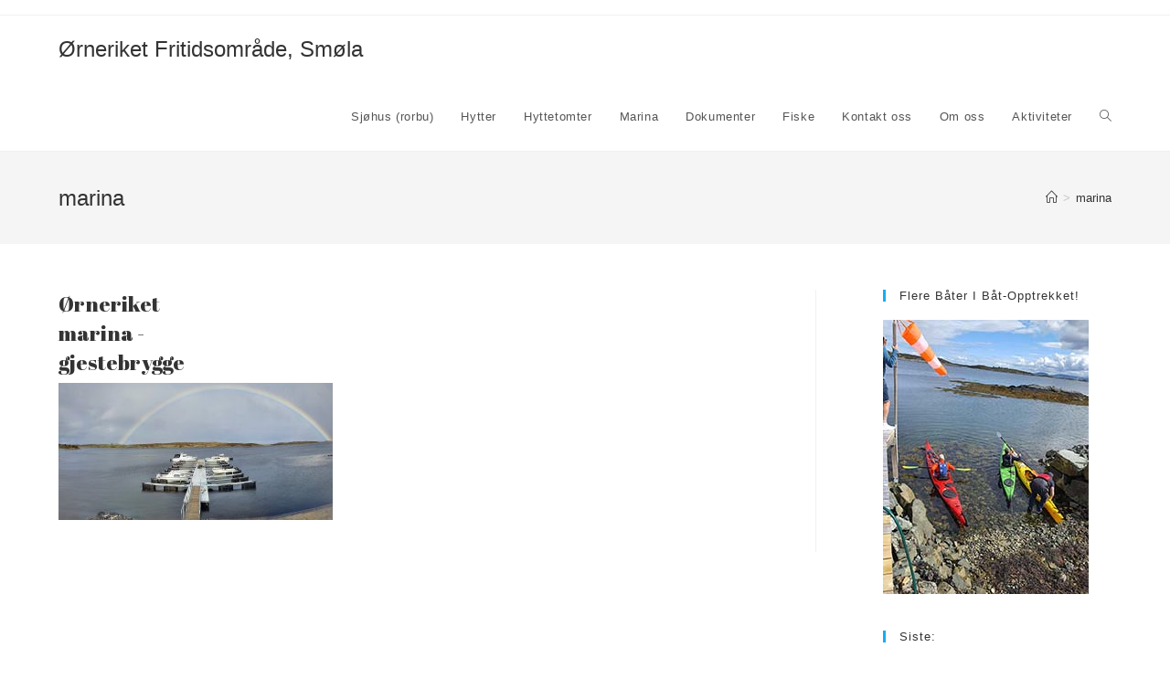

--- FILE ---
content_type: text/html; charset=utf-8
request_url: https://www.google.com/recaptcha/api2/aframe
body_size: 184
content:
<!DOCTYPE HTML><html><head><meta http-equiv="content-type" content="text/html; charset=UTF-8"></head><body><script nonce="lVGsbYRfQ_ntWApPcLIVKw">/** Anti-fraud and anti-abuse applications only. See google.com/recaptcha */ try{var clients={'sodar':'https://pagead2.googlesyndication.com/pagead/sodar?'};window.addEventListener("message",function(a){try{if(a.source===window.parent){var b=JSON.parse(a.data);var c=clients[b['id']];if(c){var d=document.createElement('img');d.src=c+b['params']+'&rc='+(localStorage.getItem("rc::a")?sessionStorage.getItem("rc::b"):"");window.document.body.appendChild(d);sessionStorage.setItem("rc::e",parseInt(sessionStorage.getItem("rc::e")||0)+1);localStorage.setItem("rc::h",'1769008132717');}}}catch(b){}});window.parent.postMessage("_grecaptcha_ready", "*");}catch(b){}</script></body></html>